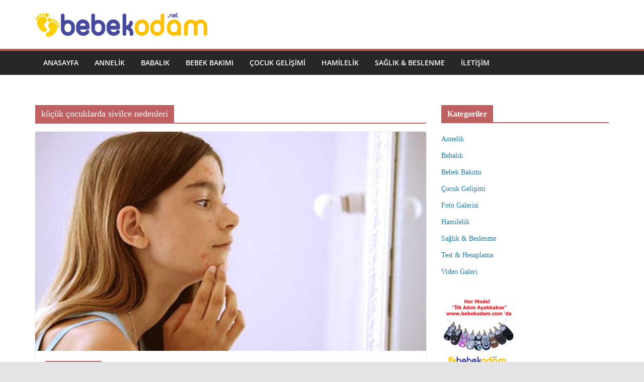

--- FILE ---
content_type: text/html; charset=UTF-8
request_url: https://www.bebekodam.net/etiket/kucuk-cocuklarda-sivilce-nedenleri/
body_size: 9199
content:
<!doctype html><html lang="tr"><head><script data-no-optimize="1">var litespeed_docref=sessionStorage.getItem("litespeed_docref");litespeed_docref&&(Object.defineProperty(document,"referrer",{get:function(){return litespeed_docref}}),sessionStorage.removeItem("litespeed_docref"));</script> <meta charset="UTF-8"/><meta name="viewport" content="width=device-width, initial-scale=1"><link rel="profile" href="https://gmpg.org/xfn/11"/><meta name='robots' content='index, follow, max-image-preview:large, max-snippet:-1, max-video-preview:-1' /> <script data-no-defer="1" data-ezscrex="false" data-cfasync="false" data-pagespeed-no-defer data-cookieconsent="ignore">var ctPublicFunctions = {"_ajax_nonce":"2d680e16be","_rest_nonce":"3b09ada5f4","_ajax_url":"\/wp-admin\/admin-ajax.php","_rest_url":"https:\/\/www.bebekodam.net\/wp-json\/","data__cookies_type":"native","data__ajax_type":"rest","data__bot_detector_enabled":0,"data__frontend_data_log_enabled":1,"cookiePrefix":"","wprocket_detected":false,"host_url":"www.bebekodam.net","text__ee_click_to_select":"Click to select the whole data","text__ee_original_email":"The complete one is","text__ee_got_it":"Got it","text__ee_blocked":"Blocked","text__ee_cannot_connect":"Cannot connect","text__ee_cannot_decode":"Can not decode email. Unknown reason","text__ee_email_decoder":"CleanTalk email decoder","text__ee_wait_for_decoding":"The magic is on the way!","text__ee_decoding_process":"Please wait a few seconds while we decode the contact data."}</script> <script data-no-defer="1" data-ezscrex="false" data-cfasync="false" data-pagespeed-no-defer data-cookieconsent="ignore">var ctPublic = {"_ajax_nonce":"2d680e16be","settings__forms__check_internal":"0","settings__forms__check_external":"0","settings__forms__force_protection":0,"settings__forms__search_test":1,"settings__forms__wc_add_to_cart":0,"settings__data__bot_detector_enabled":0,"settings__sfw__anti_crawler":0,"blog_home":"https:\/\/www.bebekodam.net\/","pixel__setting":"0","pixel__enabled":false,"pixel__url":null,"data__email_check_before_post":1,"data__email_check_exist_post":1,"data__cookies_type":"native","data__key_is_ok":true,"data__visible_fields_required":true,"wl_brandname":"Anti-Spam by CleanTalk","wl_brandname_short":"CleanTalk","ct_checkjs_key":"e69e48f848d04b433be81379fc62d66095f26f21cf2b4f9493a1ec2180f2aeef","emailEncoderPassKey":"19eb707ef90e96e0d5b46e79eb17674a","bot_detector_forms_excluded":"W10=","advancedCacheExists":false,"varnishCacheExists":false,"wc_ajax_add_to_cart":true}</script> <title>küçük çocuklarda sivilce nedenleri arşivleri - BebekOdam.Net</title><link rel="canonical" href="https://www.bebekodam.net/etiket/kucuk-cocuklarda-sivilce-nedenleri/" /><meta property="og:locale" content="tr_TR" /><meta property="og:type" content="article" /><meta property="og:title" content="küçük çocuklarda sivilce nedenleri arşivleri" /><meta property="og:url" content="https://www.bebekodam.net/etiket/kucuk-cocuklarda-sivilce-nedenleri/" /><meta property="og:site_name" content="BebekOdam.Net" /><meta name="twitter:card" content="summary_large_image" /><meta name="twitter:site" content="@bebekodam" /> <script type="application/ld+json" class="yoast-schema-graph">{"@context":"https://schema.org","@graph":[{"@type":"CollectionPage","@id":"https://www.bebekodam.net/etiket/kucuk-cocuklarda-sivilce-nedenleri/","url":"https://www.bebekodam.net/etiket/kucuk-cocuklarda-sivilce-nedenleri/","name":"küçük çocuklarda sivilce nedenleri arşivleri - BebekOdam.Net","isPartOf":{"@id":"https://www.bebekodam.net/#website"},"primaryImageOfPage":{"@id":"https://www.bebekodam.net/etiket/kucuk-cocuklarda-sivilce-nedenleri/#primaryimage"},"image":{"@id":"https://www.bebekodam.net/etiket/kucuk-cocuklarda-sivilce-nedenleri/#primaryimage"},"thumbnailUrl":"https://www.bebekodam.net/wp-content/uploads/cocuklarda-sivilce.jpg","breadcrumb":{"@id":"https://www.bebekodam.net/etiket/kucuk-cocuklarda-sivilce-nedenleri/#breadcrumb"},"inLanguage":"tr"},{"@type":"ImageObject","inLanguage":"tr","@id":"https://www.bebekodam.net/etiket/kucuk-cocuklarda-sivilce-nedenleri/#primaryimage","url":"https://www.bebekodam.net/wp-content/uploads/cocuklarda-sivilce.jpg","contentUrl":"https://www.bebekodam.net/wp-content/uploads/cocuklarda-sivilce.jpg","width":800,"height":449},{"@type":"BreadcrumbList","@id":"https://www.bebekodam.net/etiket/kucuk-cocuklarda-sivilce-nedenleri/#breadcrumb","itemListElement":[{"@type":"ListItem","position":1,"name":"Ana sayfa","item":"https://www.bebekodam.net/"},{"@type":"ListItem","position":2,"name":"küçük çocuklarda sivilce nedenleri"}]},{"@type":"WebSite","@id":"https://www.bebekodam.net/#website","url":"https://www.bebekodam.net/","name":"BebekOdam.Net","description":"Anne ve Bebek İçin Herşey","publisher":{"@id":"https://www.bebekodam.net/#organization"},"potentialAction":[{"@type":"SearchAction","target":{"@type":"EntryPoint","urlTemplate":"https://www.bebekodam.net/?s={search_term_string}"},"query-input":{"@type":"PropertyValueSpecification","valueRequired":true,"valueName":"search_term_string"}}],"inLanguage":"tr"},{"@type":"Organization","@id":"https://www.bebekodam.net/#organization","name":"BebekOdam.Net","url":"https://www.bebekodam.net/","logo":{"@type":"ImageObject","inLanguage":"tr","@id":"https://www.bebekodam.net/#/schema/logo/image/","url":"https://www.bebekodam.net/wp-content/uploads/logo-9.png","contentUrl":"https://www.bebekodam.net/wp-content/uploads/logo-9.png","width":500,"height":72,"caption":"BebekOdam.Net"},"image":{"@id":"https://www.bebekodam.net/#/schema/logo/image/"},"sameAs":["https://www.facebook.com/BebekOdam/","https://x.com/bebekodam","https://www.instagram.com/bebekodamcom/","https://tr.pinterest.com/bebekodam/"]},false]}</script> <link rel='dns-prefetch' href='//www.googletagmanager.com' /><link rel='dns-prefetch' href='//fonts.googleapis.com' /><link rel="alternate" type="application/rss+xml" title="BebekOdam.Net &raquo; akışı" href="https://www.bebekodam.net/feed/" /><link rel="alternate" type="application/rss+xml" title="BebekOdam.Net &raquo; yorum akışı" href="https://www.bebekodam.net/comments/feed/" /><link rel="alternate" type="application/rss+xml" title="BebekOdam.Net &raquo; küçük çocuklarda sivilce nedenleri etiket akışı" href="https://www.bebekodam.net/etiket/kucuk-cocuklarda-sivilce-nedenleri/feed/" /><link data-optimized="2" rel="stylesheet" href="https://www.bebekodam.net/wp-content/litespeed/css/94c1372a1226db16077f34bbf9fe32f2.css?ver=5484f" /> <script type="litespeed/javascript" data-src="https://www.bebekodam.net/wp-includes/js/jquery/jquery.min.js" id="jquery-core-js"></script> <!--[if lte IE 8]> <script type="text/javascript" src="https://www.bebekodam.net/wp-content/themes/colormag/assets/js/html5shiv.min.js" id="html5-js"></script> <![endif]--> <script type="litespeed/javascript" data-src="https://www.googletagmanager.com/gtag/js?id=GT-TWZP239" id="google_gtagjs-js"></script> <script id="google_gtagjs-js-after" type="litespeed/javascript">window.dataLayer=window.dataLayer||[];function gtag(){dataLayer.push(arguments)}
gtag("set","linker",{"domains":["www.bebekodam.net"]});gtag("js",new Date());gtag("set","developer_id.dZTNiMT",!0);gtag("config","GT-TWZP239")</script> <link rel="https://api.w.org/" href="https://www.bebekodam.net/wp-json/" /><link rel="alternate" title="JSON" type="application/json" href="https://www.bebekodam.net/wp-json/wp/v2/tags/310" /><link rel="EditURI" type="application/rsd+xml" title="RSD" href="https://www.bebekodam.net/xmlrpc.php?rsd" /><meta name="generator" content="Site Kit by Google 1.170.0" /><style id="magazine-blocks-category-colors"></style><script type="litespeed/javascript" data-src="https://pagead2.googlesyndication.com/pagead/js/adsbygoogle.js?client=ca-pub-3370265157402030"
     crossorigin="anonymous"></script> <marquee style='position: absolute; width: 0px;'></marquee><script type="litespeed/javascript" data-src="https://pagead2.googlesyndication.com/pagead/js/adsbygoogle.js"></script> <script type="litespeed/javascript">(adsbygoogle=window.adsbygoogle||[]).push({google_ad_client:"ca-pub-9004169554323138",enable_page_level_ads:!0})</script> </head><body data-rsssl=1 class="archive tag tag-kucuk-cocuklarda-sivilce-nedenleri tag-310 wp-custom-logo wp-embed-responsive everest-forms-no-js cm-header-layout-1 adv-style-1  wide"><div id="page" class="hfeed site">
<a class="skip-link screen-reader-text" href="#main">Skip to content</a><header id="cm-masthead" class="cm-header cm-layout-1 cm-layout-1-style-1 cm-full-width"><div class="cm-main-header"><div id="cm-header-1" class="cm-header-1"><div class="cm-container"><div class="cm-row"><div class="cm-header-col-1"><div id="cm-site-branding" class="cm-site-branding">
<a href="https://www.bebekodam.net/" class="custom-logo-link" rel="home"><img data-lazyloaded="1" src="[data-uri]" width="500" height="72" data-src="https://www.bebekodam.net/wp-content/uploads/logo-10.png" class="custom-logo" alt="BebekOdam.Net" decoding="async" data-srcset="https://www.bebekodam.net/wp-content/uploads/logo-10.png 500w, https://www.bebekodam.net/wp-content/uploads/logo-10-300x43.png 300w" data-sizes="(max-width: 500px) 100vw, 500px" /></a></div></div><div class="cm-header-col-2"></div></div></div></div><div id="cm-header-2" class="cm-header-2"><nav id="cm-primary-nav" class="cm-primary-nav"><div class="cm-container"><div class="cm-row"><p class="cm-menu-toggle" aria-expanded="false">
<svg class="cm-icon cm-icon--bars" xmlns="http://www.w3.org/2000/svg" viewBox="0 0 24 24"><path d="M21 19H3a1 1 0 0 1 0-2h18a1 1 0 0 1 0 2Zm0-6H3a1 1 0 0 1 0-2h18a1 1 0 0 1 0 2Zm0-6H3a1 1 0 0 1 0-2h18a1 1 0 0 1 0 2Z"></path></svg>						<svg class="cm-icon cm-icon--x-mark" xmlns="http://www.w3.org/2000/svg" viewBox="0 0 24 24"><path d="m13.4 12 8.3-8.3c.4-.4.4-1 0-1.4s-1-.4-1.4 0L12 10.6 3.7 2.3c-.4-.4-1-.4-1.4 0s-.4 1 0 1.4l8.3 8.3-8.3 8.3c-.4.4-.4 1 0 1.4.2.2.4.3.7.3s.5-.1.7-.3l8.3-8.3 8.3 8.3c.2.2.5.3.7.3s.5-.1.7-.3c.4-.4.4-1 0-1.4L13.4 12z"></path></svg></p><div class="cm-menu-primary-container"><ul id="menu-primary-menu" class="menu"><li id="menu-item-6198" class="menu-item menu-item-type-post_type menu-item-object-page menu-item-6198"><a href="https://www.bebekodam.net/home/" title="						">Anasayfa</a></li><li id="menu-item-6207" class="menu-item menu-item-type-taxonomy menu-item-object-category menu-item-6207"><a href="https://www.bebekodam.net/kategori/annelik/">Annelik</a></li><li id="menu-item-6208" class="menu-item menu-item-type-taxonomy menu-item-object-category menu-item-6208"><a href="https://www.bebekodam.net/kategori/babalik/">Babalık</a></li><li id="menu-item-6209" class="menu-item menu-item-type-taxonomy menu-item-object-category menu-item-6209"><a href="https://www.bebekodam.net/kategori/bebek-bakimi/">Bebek Bakımı</a></li><li id="menu-item-6210" class="menu-item menu-item-type-taxonomy menu-item-object-category menu-item-6210"><a href="https://www.bebekodam.net/kategori/cocuk-gelisimi/">Çocuk Gelişimi</a></li><li id="menu-item-6211" class="menu-item menu-item-type-taxonomy menu-item-object-category menu-item-6211"><a href="https://www.bebekodam.net/kategori/hamilelik/">Hamilelik</a></li><li id="menu-item-6212" class="menu-item menu-item-type-taxonomy menu-item-object-category menu-item-6212"><a href="https://www.bebekodam.net/kategori/saglik-beslenme/">Sağlık &amp; Beslenme</a></li><li id="menu-item-6206" class="menu-item menu-item-type-post_type menu-item-object-page menu-item-6206"><a href="https://www.bebekodam.net/iletisim2/">İletişim</a></li></ul></div></div></div></nav></div></div></header><div id="cm-content" class="cm-content"><div class="cm-container"><div class="cm-row"><div id="cm-primary" class="cm-primary"><header class="cm-page-header"><h1 class="cm-page-title">
<span>
küçük çocuklarda sivilce nedenleri					</span></h1></header><div class="cm-posts cm-layout-2 cm-layout-2-style-1 col-2" ><article id="post-1306"
class=" post-1306 post type-post status-publish format-standard has-post-thumbnail hentry category-saglik-beslenme tag-cocuklarda-akne tag-cocuklarda-sivilce tag-kucuk-cocuklarda-sivilce-nedenleri"><div class="cm-featured-image">
<a href="https://www.bebekodam.net/kucuk-cocuklarda-sivilce-problemi/" title="Küçük Çocuklarda Sivilce Problemi">
<img data-lazyloaded="1" src="[data-uri]" width="793" height="445" data-src="https://www.bebekodam.net/wp-content/uploads/cocuklarda-sivilce.jpg" class="attachment-colormag-featured-image size-colormag-featured-image wp-post-image" alt="" decoding="async" fetchpriority="high" data-srcset="https://www.bebekodam.net/wp-content/uploads/cocuklarda-sivilce.jpg 800w, https://www.bebekodam.net/wp-content/uploads/cocuklarda-sivilce-300x168.jpg 300w, https://www.bebekodam.net/wp-content/uploads/cocuklarda-sivilce-768x431.jpg 768w" data-sizes="(max-width: 793px) 100vw, 793px" />
</a></div><div class="cm-post-content"><div class="cm-entry-header-meta"><div class="cm-post-categories"><a href="https://www.bebekodam.net/kategori/saglik-beslenme/" rel="category tag">Sağlık &amp; Beslenme</a></div></div><div class="cm-below-entry-meta "><span class="cm-post-date"><a href="https://www.bebekodam.net/kucuk-cocuklarda-sivilce-problemi/" title="12:27" rel="bookmark"><svg class="cm-icon cm-icon--calendar-fill" xmlns="http://www.w3.org/2000/svg" viewBox="0 0 24 24"><path d="M21.1 6.6v1.6c0 .6-.4 1-1 1H3.9c-.6 0-1-.4-1-1V6.6c0-1.5 1.3-2.8 2.8-2.8h1.7V3c0-.6.4-1 1-1s1 .4 1 1v.8h5.2V3c0-.6.4-1 1-1s1 .4 1 1v.8h1.7c1.5 0 2.8 1.3 2.8 2.8zm-1 4.6H3.9c-.6 0-1 .4-1 1v7c0 1.5 1.3 2.8 2.8 2.8h12.6c1.5 0 2.8-1.3 2.8-2.8v-7c0-.6-.4-1-1-1z"></path></svg> <time class="entry-date published updated" datetime="2018-04-19T12:27:33+03:00">19 Nisan 2018</time></a></span>
<span class="cm-author cm-vcard">
<svg class="cm-icon cm-icon--user" xmlns="http://www.w3.org/2000/svg" viewBox="0 0 24 24"><path d="M7 7c0-2.8 2.2-5 5-5s5 2.2 5 5-2.2 5-5 5-5-2.2-5-5zm9 7H8c-2.8 0-5 2.2-5 5v2c0 .6.4 1 1 1h16c.6 0 1-.4 1-1v-2c0-2.8-2.2-5-5-5z"></path></svg>			<a class="url fn n"
href="https://www.bebekodam.net/author/buse93/"
title="Buse"
>
Buse			</a>
</span></div><header class="cm-entry-header"><h2 class="cm-entry-title">
<a href="https://www.bebekodam.net/kucuk-cocuklarda-sivilce-problemi/" title="Küçük Çocuklarda Sivilce Problemi">
Küçük Çocuklarda Sivilce Problemi			</a></h2></header><div class="cm-entry-summary"><p><span class="span-reading-time rt-reading-time" style="display: block;"><span class="rt-label rt-prefix">Tahmini Okuma Süresi: </span> <span class="rt-time"> 3</span> <span class="rt-label rt-postfix">dakika</span></span>Çocuğunuzun sivilceleri varsa, yalnız olmadığınızdan emin olabilirsiniz! Uzmanların belirttiğine göre, 7 ile 12 yaş aralığındaki çocuklarda, sivilce oldukça yaygındır. Geçtiğimiz</p>
<a class="cm-entry-button" title="Küçük Çocuklarda Sivilce Problemi" href="https://www.bebekodam.net/kucuk-cocuklarda-sivilce-problemi/">
<span>Read More</span>
</a></div></div></article></div></div><div id="cm-secondary" class="cm-secondary"><aside id="categories-11" class=" h-ni w-nt widget widget_categories"><h3 class="cm-widget-title"><span>Kategoriler</span></h3><ul><li class="cat-item cat-item-1"><a href="https://www.bebekodam.net/kategori/annelik/">Annelik</a></li><li class="cat-item cat-item-4"><a href="https://www.bebekodam.net/kategori/babalik/">Babalık</a></li><li class="cat-item cat-item-2"><a href="https://www.bebekodam.net/kategori/bebek-bakimi/">Bebek Bakımı</a></li><li class="cat-item cat-item-19"><a href="https://www.bebekodam.net/kategori/cocuk-gelisimi/">Çocuk Gelişimi</a></li><li class="cat-item cat-item-118"><a href="https://www.bebekodam.net/kategori/fotograflar/">Foto Galerisi</a></li><li class="cat-item cat-item-116"><a href="https://www.bebekodam.net/kategori/hamilelik/">Hamilelik</a></li><li class="cat-item cat-item-117"><a href="https://www.bebekodam.net/kategori/saglik-beslenme/">Sağlık &amp; Beslenme</a></li><li class="cat-item cat-item-382"><a href="https://www.bebekodam.net/kategori/test-hesaplama/">Test &amp; Hesaplama</a></li><li class="cat-item cat-item-119"><a href="https://www.bebekodam.net/kategori/videolar/">Video Galeri</a></li></ul></aside><aside id="media_image-5" class=" h-ni w-nt widget widget_media_image"><a href="https://www.bebekodam.com/bebek-ayakkabisi-panduf/"><img data-lazyloaded="1" src="[data-uri]" width="150" height="150" data-src="https://www.bebekodam.net/wp-content/uploads/ilk_adım_ayakkabısi-150x150.png" class="image wp-image-4515  attachment-thumbnail size-thumbnail" alt="" style="max-width: 100%; height: auto;" decoding="async" data-srcset="https://www.bebekodam.net/wp-content/uploads/ilk_adım_ayakkabısi-150x150.png 150w, https://www.bebekodam.net/wp-content/uploads/ilk_adım_ayakkabısi-100x100.png 100w" data-sizes="(max-width: 150px) 100vw, 150px" /></a></aside></div></div></div></div><div class="advertisement_above_footer"><div class="inner-wrap"></div></div><footer id="cm-footer" class="cm-footer "><div class="cm-footer-cols"><div class="cm-container"><div class="cm-row"><div class="cm-upper-footer-cols"><div class="cm-upper-footer-col cm-upper-footer-col--1"></div><div class="cm-upper-footer-col cm-upper-footer-col--2"></div><div class="cm-upper-footer-col cm-upper-footer-col--3"></div></div></div></div></div><div class="cm-footer-bar cm-footer-bar-style-1"><div class="cm-container"><div class="cm-row"><div class="cm-footer-bar-area"><div class="cm-footer-bar__1"><div class="social-links"><ul><li><a href="#" target="_blank"><i class="fa fa-facebook"></i></a></li><li><a href="#" target="_blank"><i class="fa-brands fa-x-twitter"></i></a></li><li><a href="#" target="_blank"><i class="fa fa-instagram"></i></a></li><li><a href="#" target="_blank"><i class="fa fa-youtube"></i></a></li></ul></div><nav class="cm-footer-menu"></nav></div><div class="cm-footer-bar__2"><div class="copyright">Tüm hakları saklıdır &copy; 2026 <a href="https://www.bebekodam.net/" title="BebekOdam.Net"><span>BebekOdam.Net</span></a>.<br>Tema: ThemeGrill tarafından <a href="https://themegrill.com/themes/colormag" target="_blank" title="ColorMag" rel="nofollow"><span>ColorMag</span></a>. Altyapı <a href="https://wordpress.org" target="_blank" title="WordPress" rel="nofollow"><span>WordPress</span></a>.</div></div></div></div></div></div></footer>
<a href="#cm-masthead" id="scroll-up"><i class="fa fa-chevron-up"></i></a></div> <script data-no-optimize="1">window.lazyLoadOptions=Object.assign({},{threshold:300},window.lazyLoadOptions||{});!function(t,e){"object"==typeof exports&&"undefined"!=typeof module?module.exports=e():"function"==typeof define&&define.amd?define(e):(t="undefined"!=typeof globalThis?globalThis:t||self).LazyLoad=e()}(this,function(){"use strict";function e(){return(e=Object.assign||function(t){for(var e=1;e<arguments.length;e++){var n,a=arguments[e];for(n in a)Object.prototype.hasOwnProperty.call(a,n)&&(t[n]=a[n])}return t}).apply(this,arguments)}function o(t){return e({},at,t)}function l(t,e){return t.getAttribute(gt+e)}function c(t){return l(t,vt)}function s(t,e){return function(t,e,n){e=gt+e;null!==n?t.setAttribute(e,n):t.removeAttribute(e)}(t,vt,e)}function i(t){return s(t,null),0}function r(t){return null===c(t)}function u(t){return c(t)===_t}function d(t,e,n,a){t&&(void 0===a?void 0===n?t(e):t(e,n):t(e,n,a))}function f(t,e){et?t.classList.add(e):t.className+=(t.className?" ":"")+e}function _(t,e){et?t.classList.remove(e):t.className=t.className.replace(new RegExp("(^|\\s+)"+e+"(\\s+|$)")," ").replace(/^\s+/,"").replace(/\s+$/,"")}function g(t){return t.llTempImage}function v(t,e){!e||(e=e._observer)&&e.unobserve(t)}function b(t,e){t&&(t.loadingCount+=e)}function p(t,e){t&&(t.toLoadCount=e)}function n(t){for(var e,n=[],a=0;e=t.children[a];a+=1)"SOURCE"===e.tagName&&n.push(e);return n}function h(t,e){(t=t.parentNode)&&"PICTURE"===t.tagName&&n(t).forEach(e)}function a(t,e){n(t).forEach(e)}function m(t){return!!t[lt]}function E(t){return t[lt]}function I(t){return delete t[lt]}function y(e,t){var n;m(e)||(n={},t.forEach(function(t){n[t]=e.getAttribute(t)}),e[lt]=n)}function L(a,t){var o;m(a)&&(o=E(a),t.forEach(function(t){var e,n;e=a,(t=o[n=t])?e.setAttribute(n,t):e.removeAttribute(n)}))}function k(t,e,n){f(t,e.class_loading),s(t,st),n&&(b(n,1),d(e.callback_loading,t,n))}function A(t,e,n){n&&t.setAttribute(e,n)}function O(t,e){A(t,rt,l(t,e.data_sizes)),A(t,it,l(t,e.data_srcset)),A(t,ot,l(t,e.data_src))}function w(t,e,n){var a=l(t,e.data_bg_multi),o=l(t,e.data_bg_multi_hidpi);(a=nt&&o?o:a)&&(t.style.backgroundImage=a,n=n,f(t=t,(e=e).class_applied),s(t,dt),n&&(e.unobserve_completed&&v(t,e),d(e.callback_applied,t,n)))}function x(t,e){!e||0<e.loadingCount||0<e.toLoadCount||d(t.callback_finish,e)}function M(t,e,n){t.addEventListener(e,n),t.llEvLisnrs[e]=n}function N(t){return!!t.llEvLisnrs}function z(t){if(N(t)){var e,n,a=t.llEvLisnrs;for(e in a){var o=a[e];n=e,o=o,t.removeEventListener(n,o)}delete t.llEvLisnrs}}function C(t,e,n){var a;delete t.llTempImage,b(n,-1),(a=n)&&--a.toLoadCount,_(t,e.class_loading),e.unobserve_completed&&v(t,n)}function R(i,r,c){var l=g(i)||i;N(l)||function(t,e,n){N(t)||(t.llEvLisnrs={});var a="VIDEO"===t.tagName?"loadeddata":"load";M(t,a,e),M(t,"error",n)}(l,function(t){var e,n,a,o;n=r,a=c,o=u(e=i),C(e,n,a),f(e,n.class_loaded),s(e,ut),d(n.callback_loaded,e,a),o||x(n,a),z(l)},function(t){var e,n,a,o;n=r,a=c,o=u(e=i),C(e,n,a),f(e,n.class_error),s(e,ft),d(n.callback_error,e,a),o||x(n,a),z(l)})}function T(t,e,n){var a,o,i,r,c;t.llTempImage=document.createElement("IMG"),R(t,e,n),m(c=t)||(c[lt]={backgroundImage:c.style.backgroundImage}),i=n,r=l(a=t,(o=e).data_bg),c=l(a,o.data_bg_hidpi),(r=nt&&c?c:r)&&(a.style.backgroundImage='url("'.concat(r,'")'),g(a).setAttribute(ot,r),k(a,o,i)),w(t,e,n)}function G(t,e,n){var a;R(t,e,n),a=e,e=n,(t=Et[(n=t).tagName])&&(t(n,a),k(n,a,e))}function D(t,e,n){var a;a=t,(-1<It.indexOf(a.tagName)?G:T)(t,e,n)}function S(t,e,n){var a;t.setAttribute("loading","lazy"),R(t,e,n),a=e,(e=Et[(n=t).tagName])&&e(n,a),s(t,_t)}function V(t){t.removeAttribute(ot),t.removeAttribute(it),t.removeAttribute(rt)}function j(t){h(t,function(t){L(t,mt)}),L(t,mt)}function F(t){var e;(e=yt[t.tagName])?e(t):m(e=t)&&(t=E(e),e.style.backgroundImage=t.backgroundImage)}function P(t,e){var n;F(t),n=e,r(e=t)||u(e)||(_(e,n.class_entered),_(e,n.class_exited),_(e,n.class_applied),_(e,n.class_loading),_(e,n.class_loaded),_(e,n.class_error)),i(t),I(t)}function U(t,e,n,a){var o;n.cancel_on_exit&&(c(t)!==st||"IMG"===t.tagName&&(z(t),h(o=t,function(t){V(t)}),V(o),j(t),_(t,n.class_loading),b(a,-1),i(t),d(n.callback_cancel,t,e,a)))}function $(t,e,n,a){var o,i,r=(i=t,0<=bt.indexOf(c(i)));s(t,"entered"),f(t,n.class_entered),_(t,n.class_exited),o=t,i=a,n.unobserve_entered&&v(o,i),d(n.callback_enter,t,e,a),r||D(t,n,a)}function q(t){return t.use_native&&"loading"in HTMLImageElement.prototype}function H(t,o,i){t.forEach(function(t){return(a=t).isIntersecting||0<a.intersectionRatio?$(t.target,t,o,i):(e=t.target,n=t,a=o,t=i,void(r(e)||(f(e,a.class_exited),U(e,n,a,t),d(a.callback_exit,e,n,t))));var e,n,a})}function B(e,n){var t;tt&&!q(e)&&(n._observer=new IntersectionObserver(function(t){H(t,e,n)},{root:(t=e).container===document?null:t.container,rootMargin:t.thresholds||t.threshold+"px"}))}function J(t){return Array.prototype.slice.call(t)}function K(t){return t.container.querySelectorAll(t.elements_selector)}function Q(t){return c(t)===ft}function W(t,e){return e=t||K(e),J(e).filter(r)}function X(e,t){var n;(n=K(e),J(n).filter(Q)).forEach(function(t){_(t,e.class_error),i(t)}),t.update()}function t(t,e){var n,a,t=o(t);this._settings=t,this.loadingCount=0,B(t,this),n=t,a=this,Y&&window.addEventListener("online",function(){X(n,a)}),this.update(e)}var Y="undefined"!=typeof window,Z=Y&&!("onscroll"in window)||"undefined"!=typeof navigator&&/(gle|ing|ro)bot|crawl|spider/i.test(navigator.userAgent),tt=Y&&"IntersectionObserver"in window,et=Y&&"classList"in document.createElement("p"),nt=Y&&1<window.devicePixelRatio,at={elements_selector:".lazy",container:Z||Y?document:null,threshold:300,thresholds:null,data_src:"src",data_srcset:"srcset",data_sizes:"sizes",data_bg:"bg",data_bg_hidpi:"bg-hidpi",data_bg_multi:"bg-multi",data_bg_multi_hidpi:"bg-multi-hidpi",data_poster:"poster",class_applied:"applied",class_loading:"litespeed-loading",class_loaded:"litespeed-loaded",class_error:"error",class_entered:"entered",class_exited:"exited",unobserve_completed:!0,unobserve_entered:!1,cancel_on_exit:!0,callback_enter:null,callback_exit:null,callback_applied:null,callback_loading:null,callback_loaded:null,callback_error:null,callback_finish:null,callback_cancel:null,use_native:!1},ot="src",it="srcset",rt="sizes",ct="poster",lt="llOriginalAttrs",st="loading",ut="loaded",dt="applied",ft="error",_t="native",gt="data-",vt="ll-status",bt=[st,ut,dt,ft],pt=[ot],ht=[ot,ct],mt=[ot,it,rt],Et={IMG:function(t,e){h(t,function(t){y(t,mt),O(t,e)}),y(t,mt),O(t,e)},IFRAME:function(t,e){y(t,pt),A(t,ot,l(t,e.data_src))},VIDEO:function(t,e){a(t,function(t){y(t,pt),A(t,ot,l(t,e.data_src))}),y(t,ht),A(t,ct,l(t,e.data_poster)),A(t,ot,l(t,e.data_src)),t.load()}},It=["IMG","IFRAME","VIDEO"],yt={IMG:j,IFRAME:function(t){L(t,pt)},VIDEO:function(t){a(t,function(t){L(t,pt)}),L(t,ht),t.load()}},Lt=["IMG","IFRAME","VIDEO"];return t.prototype={update:function(t){var e,n,a,o=this._settings,i=W(t,o);{if(p(this,i.length),!Z&&tt)return q(o)?(e=o,n=this,i.forEach(function(t){-1!==Lt.indexOf(t.tagName)&&S(t,e,n)}),void p(n,0)):(t=this._observer,o=i,t.disconnect(),a=t,void o.forEach(function(t){a.observe(t)}));this.loadAll(i)}},destroy:function(){this._observer&&this._observer.disconnect(),K(this._settings).forEach(function(t){I(t)}),delete this._observer,delete this._settings,delete this.loadingCount,delete this.toLoadCount},loadAll:function(t){var e=this,n=this._settings;W(t,n).forEach(function(t){v(t,e),D(t,n,e)})},restoreAll:function(){var e=this._settings;K(e).forEach(function(t){P(t,e)})}},t.load=function(t,e){e=o(e);D(t,e)},t.resetStatus=function(t){i(t)},t}),function(t,e){"use strict";function n(){e.body.classList.add("litespeed_lazyloaded")}function a(){console.log("[LiteSpeed] Start Lazy Load"),o=new LazyLoad(Object.assign({},t.lazyLoadOptions||{},{elements_selector:"[data-lazyloaded]",callback_finish:n})),i=function(){o.update()},t.MutationObserver&&new MutationObserver(i).observe(e.documentElement,{childList:!0,subtree:!0,attributes:!0})}var o,i;t.addEventListener?t.addEventListener("load",a,!1):t.attachEvent("onload",a)}(window,document);</script><script data-no-optimize="1">window.litespeed_ui_events=window.litespeed_ui_events||["mouseover","click","keydown","wheel","touchmove","touchstart"];var urlCreator=window.URL||window.webkitURL;function litespeed_load_delayed_js_force(){console.log("[LiteSpeed] Start Load JS Delayed"),litespeed_ui_events.forEach(e=>{window.removeEventListener(e,litespeed_load_delayed_js_force,{passive:!0})}),document.querySelectorAll("iframe[data-litespeed-src]").forEach(e=>{e.setAttribute("src",e.getAttribute("data-litespeed-src"))}),"loading"==document.readyState?window.addEventListener("DOMContentLoaded",litespeed_load_delayed_js):litespeed_load_delayed_js()}litespeed_ui_events.forEach(e=>{window.addEventListener(e,litespeed_load_delayed_js_force,{passive:!0})});async function litespeed_load_delayed_js(){let t=[];for(var d in document.querySelectorAll('script[type="litespeed/javascript"]').forEach(e=>{t.push(e)}),t)await new Promise(e=>litespeed_load_one(t[d],e));document.dispatchEvent(new Event("DOMContentLiteSpeedLoaded")),window.dispatchEvent(new Event("DOMContentLiteSpeedLoaded"))}function litespeed_load_one(t,e){console.log("[LiteSpeed] Load ",t);var d=document.createElement("script");d.addEventListener("load",e),d.addEventListener("error",e),t.getAttributeNames().forEach(e=>{"type"!=e&&d.setAttribute("data-src"==e?"src":e,t.getAttribute(e))});let a=!(d.type="text/javascript");!d.src&&t.textContent&&(d.src=litespeed_inline2src(t.textContent),a=!0),t.after(d),t.remove(),a&&e()}function litespeed_inline2src(t){try{var d=urlCreator.createObjectURL(new Blob([t.replace(/^(?:<!--)?(.*?)(?:-->)?$/gm,"$1")],{type:"text/javascript"}))}catch(e){d="data:text/javascript;base64,"+btoa(t.replace(/^(?:<!--)?(.*?)(?:-->)?$/gm,"$1"))}return d}</script><script data-no-optimize="1">var litespeed_vary=document.cookie.replace(/(?:(?:^|.*;\s*)_lscache_vary\s*\=\s*([^;]*).*$)|^.*$/,"");litespeed_vary||fetch("/wp-content/plugins/litespeed-cache/guest.vary.php",{method:"POST",cache:"no-cache",redirect:"follow"}).then(e=>e.json()).then(e=>{console.log(e),e.hasOwnProperty("reload")&&"yes"==e.reload&&(sessionStorage.setItem("litespeed_docref",document.referrer),window.location.reload(!0))});</script><script data-optimized="1" type="litespeed/javascript" data-src="https://www.bebekodam.net/wp-content/litespeed/js/087a7cad537e93d9bf135097ba186582.js?ver=5484f"></script></body></html>
<!-- Page optimized by LiteSpeed Cache @2026-01-26 14:50:04 -->

<!-- Page cached by LiteSpeed Cache 7.7 on 2026-01-26 14:50:04 -->
<!-- Guest Mode -->
<!-- QUIC.cloud UCSS in queue -->